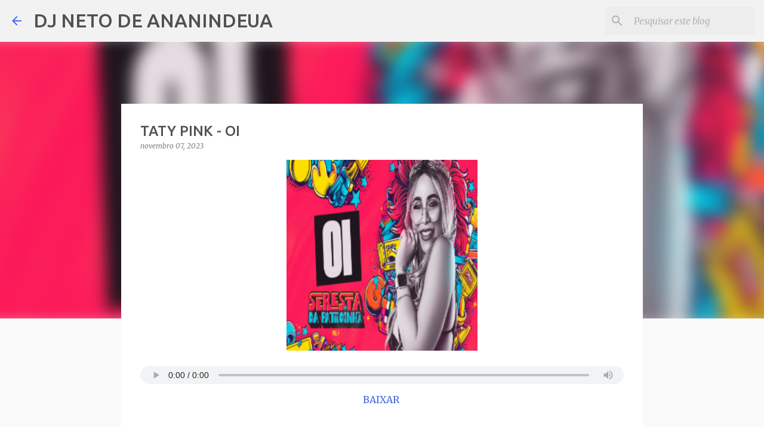

--- FILE ---
content_type: text/html; charset=utf-8
request_url: https://www.google.com/recaptcha/api2/aframe
body_size: 267
content:
<!DOCTYPE HTML><html><head><meta http-equiv="content-type" content="text/html; charset=UTF-8"></head><body><script nonce="Qzspw_C3rvvosKShPBC4bw">/** Anti-fraud and anti-abuse applications only. See google.com/recaptcha */ try{var clients={'sodar':'https://pagead2.googlesyndication.com/pagead/sodar?'};window.addEventListener("message",function(a){try{if(a.source===window.parent){var b=JSON.parse(a.data);var c=clients[b['id']];if(c){var d=document.createElement('img');d.src=c+b['params']+'&rc='+(localStorage.getItem("rc::a")?sessionStorage.getItem("rc::b"):"");window.document.body.appendChild(d);sessionStorage.setItem("rc::e",parseInt(sessionStorage.getItem("rc::e")||0)+1);localStorage.setItem("rc::h",'1769017235867');}}}catch(b){}});window.parent.postMessage("_grecaptcha_ready", "*");}catch(b){}</script></body></html>